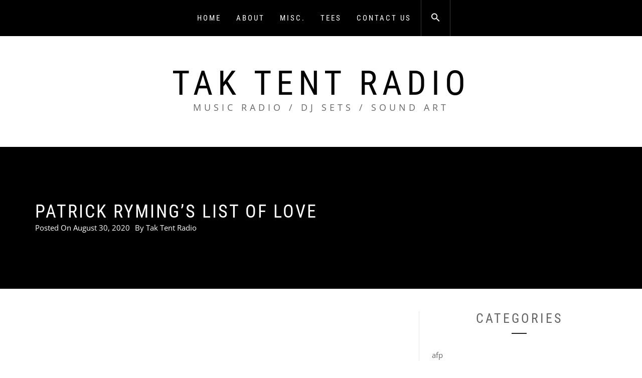

--- FILE ---
content_type: text/html; charset=UTF-8
request_url: https://taktentradio.com/?p=470
body_size: 16730
content:
<!DOCTYPE html>
<html lang="en-US">
<head>
    <meta charset="UTF-8">
    <meta name="viewport" content="width=device-width, initial-scale=1.0">
    <link rel="profile" href="http://gmpg.org/xfn/11">
    <link rel="pingback" href="https://taktentradio.com/xmlrpc.php">

    <title>Patrick Ryming’s List of Love &#8211; Tak Tent Radio</title>
        <style type="text/css">
                        body .inner-header-overlay,
            body .single-slide:after{
                filter: alpha(opacity=42);
                opacity: .42;
            }

            body .single-slide:after{
               content: "";
            }

                    </style>

    <meta name='robots' content='max-image-preview:large' />
	<style>img:is([sizes="auto" i], [sizes^="auto," i]) { contain-intrinsic-size: 3000px 1500px }</style>
	<link rel="alternate" type="application/rss+xml" title="Tak Tent Radio &raquo; Feed" href="https://taktentradio.com/?feed=rss2" />
<link rel="alternate" type="application/rss+xml" title="Tak Tent Radio &raquo; Comments Feed" href="https://taktentradio.com/?feed=comments-rss2" />
<link rel="alternate" type="application/rss+xml" title="Tak Tent Radio &raquo; Patrick Ryming’s List of Love Comments Feed" href="https://taktentradio.com/?feed=rss2&#038;p=470" />
<script type="text/javascript">
/* <![CDATA[ */
window._wpemojiSettings = {"baseUrl":"https:\/\/s.w.org\/images\/core\/emoji\/16.0.1\/72x72\/","ext":".png","svgUrl":"https:\/\/s.w.org\/images\/core\/emoji\/16.0.1\/svg\/","svgExt":".svg","source":{"concatemoji":"https:\/\/taktentradio.com\/wp-includes\/js\/wp-emoji-release.min.js?ver=6.8.3"}};
/*! This file is auto-generated */
!function(s,n){var o,i,e;function c(e){try{var t={supportTests:e,timestamp:(new Date).valueOf()};sessionStorage.setItem(o,JSON.stringify(t))}catch(e){}}function p(e,t,n){e.clearRect(0,0,e.canvas.width,e.canvas.height),e.fillText(t,0,0);var t=new Uint32Array(e.getImageData(0,0,e.canvas.width,e.canvas.height).data),a=(e.clearRect(0,0,e.canvas.width,e.canvas.height),e.fillText(n,0,0),new Uint32Array(e.getImageData(0,0,e.canvas.width,e.canvas.height).data));return t.every(function(e,t){return e===a[t]})}function u(e,t){e.clearRect(0,0,e.canvas.width,e.canvas.height),e.fillText(t,0,0);for(var n=e.getImageData(16,16,1,1),a=0;a<n.data.length;a++)if(0!==n.data[a])return!1;return!0}function f(e,t,n,a){switch(t){case"flag":return n(e,"\ud83c\udff3\ufe0f\u200d\u26a7\ufe0f","\ud83c\udff3\ufe0f\u200b\u26a7\ufe0f")?!1:!n(e,"\ud83c\udde8\ud83c\uddf6","\ud83c\udde8\u200b\ud83c\uddf6")&&!n(e,"\ud83c\udff4\udb40\udc67\udb40\udc62\udb40\udc65\udb40\udc6e\udb40\udc67\udb40\udc7f","\ud83c\udff4\u200b\udb40\udc67\u200b\udb40\udc62\u200b\udb40\udc65\u200b\udb40\udc6e\u200b\udb40\udc67\u200b\udb40\udc7f");case"emoji":return!a(e,"\ud83e\udedf")}return!1}function g(e,t,n,a){var r="undefined"!=typeof WorkerGlobalScope&&self instanceof WorkerGlobalScope?new OffscreenCanvas(300,150):s.createElement("canvas"),o=r.getContext("2d",{willReadFrequently:!0}),i=(o.textBaseline="top",o.font="600 32px Arial",{});return e.forEach(function(e){i[e]=t(o,e,n,a)}),i}function t(e){var t=s.createElement("script");t.src=e,t.defer=!0,s.head.appendChild(t)}"undefined"!=typeof Promise&&(o="wpEmojiSettingsSupports",i=["flag","emoji"],n.supports={everything:!0,everythingExceptFlag:!0},e=new Promise(function(e){s.addEventListener("DOMContentLoaded",e,{once:!0})}),new Promise(function(t){var n=function(){try{var e=JSON.parse(sessionStorage.getItem(o));if("object"==typeof e&&"number"==typeof e.timestamp&&(new Date).valueOf()<e.timestamp+604800&&"object"==typeof e.supportTests)return e.supportTests}catch(e){}return null}();if(!n){if("undefined"!=typeof Worker&&"undefined"!=typeof OffscreenCanvas&&"undefined"!=typeof URL&&URL.createObjectURL&&"undefined"!=typeof Blob)try{var e="postMessage("+g.toString()+"("+[JSON.stringify(i),f.toString(),p.toString(),u.toString()].join(",")+"));",a=new Blob([e],{type:"text/javascript"}),r=new Worker(URL.createObjectURL(a),{name:"wpTestEmojiSupports"});return void(r.onmessage=function(e){c(n=e.data),r.terminate(),t(n)})}catch(e){}c(n=g(i,f,p,u))}t(n)}).then(function(e){for(var t in e)n.supports[t]=e[t],n.supports.everything=n.supports.everything&&n.supports[t],"flag"!==t&&(n.supports.everythingExceptFlag=n.supports.everythingExceptFlag&&n.supports[t]);n.supports.everythingExceptFlag=n.supports.everythingExceptFlag&&!n.supports.flag,n.DOMReady=!1,n.readyCallback=function(){n.DOMReady=!0}}).then(function(){return e}).then(function(){var e;n.supports.everything||(n.readyCallback(),(e=n.source||{}).concatemoji?t(e.concatemoji):e.wpemoji&&e.twemoji&&(t(e.twemoji),t(e.wpemoji)))}))}((window,document),window._wpemojiSettings);
/* ]]> */
</script>
<style id='wp-emoji-styles-inline-css' type='text/css'>

	img.wp-smiley, img.emoji {
		display: inline !important;
		border: none !important;
		box-shadow: none !important;
		height: 1em !important;
		width: 1em !important;
		margin: 0 0.07em !important;
		vertical-align: -0.1em !important;
		background: none !important;
		padding: 0 !important;
	}
</style>
<link rel='stylesheet' id='wp-block-library-css' href='https://taktentradio.com/wp-includes/css/dist/block-library/style.min.css?ver=6.8.3' type='text/css' media='all' />
<style id='wp-block-library-theme-inline-css' type='text/css'>
.wp-block-audio :where(figcaption){color:#555;font-size:13px;text-align:center}.is-dark-theme .wp-block-audio :where(figcaption){color:#ffffffa6}.wp-block-audio{margin:0 0 1em}.wp-block-code{border:1px solid #ccc;border-radius:4px;font-family:Menlo,Consolas,monaco,monospace;padding:.8em 1em}.wp-block-embed :where(figcaption){color:#555;font-size:13px;text-align:center}.is-dark-theme .wp-block-embed :where(figcaption){color:#ffffffa6}.wp-block-embed{margin:0 0 1em}.blocks-gallery-caption{color:#555;font-size:13px;text-align:center}.is-dark-theme .blocks-gallery-caption{color:#ffffffa6}:root :where(.wp-block-image figcaption){color:#555;font-size:13px;text-align:center}.is-dark-theme :root :where(.wp-block-image figcaption){color:#ffffffa6}.wp-block-image{margin:0 0 1em}.wp-block-pullquote{border-bottom:4px solid;border-top:4px solid;color:currentColor;margin-bottom:1.75em}.wp-block-pullquote cite,.wp-block-pullquote footer,.wp-block-pullquote__citation{color:currentColor;font-size:.8125em;font-style:normal;text-transform:uppercase}.wp-block-quote{border-left:.25em solid;margin:0 0 1.75em;padding-left:1em}.wp-block-quote cite,.wp-block-quote footer{color:currentColor;font-size:.8125em;font-style:normal;position:relative}.wp-block-quote:where(.has-text-align-right){border-left:none;border-right:.25em solid;padding-left:0;padding-right:1em}.wp-block-quote:where(.has-text-align-center){border:none;padding-left:0}.wp-block-quote.is-large,.wp-block-quote.is-style-large,.wp-block-quote:where(.is-style-plain){border:none}.wp-block-search .wp-block-search__label{font-weight:700}.wp-block-search__button{border:1px solid #ccc;padding:.375em .625em}:where(.wp-block-group.has-background){padding:1.25em 2.375em}.wp-block-separator.has-css-opacity{opacity:.4}.wp-block-separator{border:none;border-bottom:2px solid;margin-left:auto;margin-right:auto}.wp-block-separator.has-alpha-channel-opacity{opacity:1}.wp-block-separator:not(.is-style-wide):not(.is-style-dots){width:100px}.wp-block-separator.has-background:not(.is-style-dots){border-bottom:none;height:1px}.wp-block-separator.has-background:not(.is-style-wide):not(.is-style-dots){height:2px}.wp-block-table{margin:0 0 1em}.wp-block-table td,.wp-block-table th{word-break:normal}.wp-block-table :where(figcaption){color:#555;font-size:13px;text-align:center}.is-dark-theme .wp-block-table :where(figcaption){color:#ffffffa6}.wp-block-video :where(figcaption){color:#555;font-size:13px;text-align:center}.is-dark-theme .wp-block-video :where(figcaption){color:#ffffffa6}.wp-block-video{margin:0 0 1em}:root :where(.wp-block-template-part.has-background){margin-bottom:0;margin-top:0;padding:1.25em 2.375em}
</style>
<style id='classic-theme-styles-inline-css' type='text/css'>
/*! This file is auto-generated */
.wp-block-button__link{color:#fff;background-color:#32373c;border-radius:9999px;box-shadow:none;text-decoration:none;padding:calc(.667em + 2px) calc(1.333em + 2px);font-size:1.125em}.wp-block-file__button{background:#32373c;color:#fff;text-decoration:none}
</style>
<style id='global-styles-inline-css' type='text/css'>
:root{--wp--preset--aspect-ratio--square: 1;--wp--preset--aspect-ratio--4-3: 4/3;--wp--preset--aspect-ratio--3-4: 3/4;--wp--preset--aspect-ratio--3-2: 3/2;--wp--preset--aspect-ratio--2-3: 2/3;--wp--preset--aspect-ratio--16-9: 16/9;--wp--preset--aspect-ratio--9-16: 9/16;--wp--preset--color--black: #000000;--wp--preset--color--cyan-bluish-gray: #abb8c3;--wp--preset--color--white: #ffffff;--wp--preset--color--pale-pink: #f78da7;--wp--preset--color--vivid-red: #cf2e2e;--wp--preset--color--luminous-vivid-orange: #ff6900;--wp--preset--color--luminous-vivid-amber: #fcb900;--wp--preset--color--light-green-cyan: #7bdcb5;--wp--preset--color--vivid-green-cyan: #00d084;--wp--preset--color--pale-cyan-blue: #8ed1fc;--wp--preset--color--vivid-cyan-blue: #0693e3;--wp--preset--color--vivid-purple: #9b51e0;--wp--preset--gradient--vivid-cyan-blue-to-vivid-purple: linear-gradient(135deg,rgba(6,147,227,1) 0%,rgb(155,81,224) 100%);--wp--preset--gradient--light-green-cyan-to-vivid-green-cyan: linear-gradient(135deg,rgb(122,220,180) 0%,rgb(0,208,130) 100%);--wp--preset--gradient--luminous-vivid-amber-to-luminous-vivid-orange: linear-gradient(135deg,rgba(252,185,0,1) 0%,rgba(255,105,0,1) 100%);--wp--preset--gradient--luminous-vivid-orange-to-vivid-red: linear-gradient(135deg,rgba(255,105,0,1) 0%,rgb(207,46,46) 100%);--wp--preset--gradient--very-light-gray-to-cyan-bluish-gray: linear-gradient(135deg,rgb(238,238,238) 0%,rgb(169,184,195) 100%);--wp--preset--gradient--cool-to-warm-spectrum: linear-gradient(135deg,rgb(74,234,220) 0%,rgb(151,120,209) 20%,rgb(207,42,186) 40%,rgb(238,44,130) 60%,rgb(251,105,98) 80%,rgb(254,248,76) 100%);--wp--preset--gradient--blush-light-purple: linear-gradient(135deg,rgb(255,206,236) 0%,rgb(152,150,240) 100%);--wp--preset--gradient--blush-bordeaux: linear-gradient(135deg,rgb(254,205,165) 0%,rgb(254,45,45) 50%,rgb(107,0,62) 100%);--wp--preset--gradient--luminous-dusk: linear-gradient(135deg,rgb(255,203,112) 0%,rgb(199,81,192) 50%,rgb(65,88,208) 100%);--wp--preset--gradient--pale-ocean: linear-gradient(135deg,rgb(255,245,203) 0%,rgb(182,227,212) 50%,rgb(51,167,181) 100%);--wp--preset--gradient--electric-grass: linear-gradient(135deg,rgb(202,248,128) 0%,rgb(113,206,126) 100%);--wp--preset--gradient--midnight: linear-gradient(135deg,rgb(2,3,129) 0%,rgb(40,116,252) 100%);--wp--preset--font-size--small: 13px;--wp--preset--font-size--medium: 20px;--wp--preset--font-size--large: 36px;--wp--preset--font-size--x-large: 42px;--wp--preset--spacing--20: 0.44rem;--wp--preset--spacing--30: 0.67rem;--wp--preset--spacing--40: 1rem;--wp--preset--spacing--50: 1.5rem;--wp--preset--spacing--60: 2.25rem;--wp--preset--spacing--70: 3.38rem;--wp--preset--spacing--80: 5.06rem;--wp--preset--shadow--natural: 6px 6px 9px rgba(0, 0, 0, 0.2);--wp--preset--shadow--deep: 12px 12px 50px rgba(0, 0, 0, 0.4);--wp--preset--shadow--sharp: 6px 6px 0px rgba(0, 0, 0, 0.2);--wp--preset--shadow--outlined: 6px 6px 0px -3px rgba(255, 255, 255, 1), 6px 6px rgba(0, 0, 0, 1);--wp--preset--shadow--crisp: 6px 6px 0px rgba(0, 0, 0, 1);}:where(.is-layout-flex){gap: 0.5em;}:where(.is-layout-grid){gap: 0.5em;}body .is-layout-flex{display: flex;}.is-layout-flex{flex-wrap: wrap;align-items: center;}.is-layout-flex > :is(*, div){margin: 0;}body .is-layout-grid{display: grid;}.is-layout-grid > :is(*, div){margin: 0;}:where(.wp-block-columns.is-layout-flex){gap: 2em;}:where(.wp-block-columns.is-layout-grid){gap: 2em;}:where(.wp-block-post-template.is-layout-flex){gap: 1.25em;}:where(.wp-block-post-template.is-layout-grid){gap: 1.25em;}.has-black-color{color: var(--wp--preset--color--black) !important;}.has-cyan-bluish-gray-color{color: var(--wp--preset--color--cyan-bluish-gray) !important;}.has-white-color{color: var(--wp--preset--color--white) !important;}.has-pale-pink-color{color: var(--wp--preset--color--pale-pink) !important;}.has-vivid-red-color{color: var(--wp--preset--color--vivid-red) !important;}.has-luminous-vivid-orange-color{color: var(--wp--preset--color--luminous-vivid-orange) !important;}.has-luminous-vivid-amber-color{color: var(--wp--preset--color--luminous-vivid-amber) !important;}.has-light-green-cyan-color{color: var(--wp--preset--color--light-green-cyan) !important;}.has-vivid-green-cyan-color{color: var(--wp--preset--color--vivid-green-cyan) !important;}.has-pale-cyan-blue-color{color: var(--wp--preset--color--pale-cyan-blue) !important;}.has-vivid-cyan-blue-color{color: var(--wp--preset--color--vivid-cyan-blue) !important;}.has-vivid-purple-color{color: var(--wp--preset--color--vivid-purple) !important;}.has-black-background-color{background-color: var(--wp--preset--color--black) !important;}.has-cyan-bluish-gray-background-color{background-color: var(--wp--preset--color--cyan-bluish-gray) !important;}.has-white-background-color{background-color: var(--wp--preset--color--white) !important;}.has-pale-pink-background-color{background-color: var(--wp--preset--color--pale-pink) !important;}.has-vivid-red-background-color{background-color: var(--wp--preset--color--vivid-red) !important;}.has-luminous-vivid-orange-background-color{background-color: var(--wp--preset--color--luminous-vivid-orange) !important;}.has-luminous-vivid-amber-background-color{background-color: var(--wp--preset--color--luminous-vivid-amber) !important;}.has-light-green-cyan-background-color{background-color: var(--wp--preset--color--light-green-cyan) !important;}.has-vivid-green-cyan-background-color{background-color: var(--wp--preset--color--vivid-green-cyan) !important;}.has-pale-cyan-blue-background-color{background-color: var(--wp--preset--color--pale-cyan-blue) !important;}.has-vivid-cyan-blue-background-color{background-color: var(--wp--preset--color--vivid-cyan-blue) !important;}.has-vivid-purple-background-color{background-color: var(--wp--preset--color--vivid-purple) !important;}.has-black-border-color{border-color: var(--wp--preset--color--black) !important;}.has-cyan-bluish-gray-border-color{border-color: var(--wp--preset--color--cyan-bluish-gray) !important;}.has-white-border-color{border-color: var(--wp--preset--color--white) !important;}.has-pale-pink-border-color{border-color: var(--wp--preset--color--pale-pink) !important;}.has-vivid-red-border-color{border-color: var(--wp--preset--color--vivid-red) !important;}.has-luminous-vivid-orange-border-color{border-color: var(--wp--preset--color--luminous-vivid-orange) !important;}.has-luminous-vivid-amber-border-color{border-color: var(--wp--preset--color--luminous-vivid-amber) !important;}.has-light-green-cyan-border-color{border-color: var(--wp--preset--color--light-green-cyan) !important;}.has-vivid-green-cyan-border-color{border-color: var(--wp--preset--color--vivid-green-cyan) !important;}.has-pale-cyan-blue-border-color{border-color: var(--wp--preset--color--pale-cyan-blue) !important;}.has-vivid-cyan-blue-border-color{border-color: var(--wp--preset--color--vivid-cyan-blue) !important;}.has-vivid-purple-border-color{border-color: var(--wp--preset--color--vivid-purple) !important;}.has-vivid-cyan-blue-to-vivid-purple-gradient-background{background: var(--wp--preset--gradient--vivid-cyan-blue-to-vivid-purple) !important;}.has-light-green-cyan-to-vivid-green-cyan-gradient-background{background: var(--wp--preset--gradient--light-green-cyan-to-vivid-green-cyan) !important;}.has-luminous-vivid-amber-to-luminous-vivid-orange-gradient-background{background: var(--wp--preset--gradient--luminous-vivid-amber-to-luminous-vivid-orange) !important;}.has-luminous-vivid-orange-to-vivid-red-gradient-background{background: var(--wp--preset--gradient--luminous-vivid-orange-to-vivid-red) !important;}.has-very-light-gray-to-cyan-bluish-gray-gradient-background{background: var(--wp--preset--gradient--very-light-gray-to-cyan-bluish-gray) !important;}.has-cool-to-warm-spectrum-gradient-background{background: var(--wp--preset--gradient--cool-to-warm-spectrum) !important;}.has-blush-light-purple-gradient-background{background: var(--wp--preset--gradient--blush-light-purple) !important;}.has-blush-bordeaux-gradient-background{background: var(--wp--preset--gradient--blush-bordeaux) !important;}.has-luminous-dusk-gradient-background{background: var(--wp--preset--gradient--luminous-dusk) !important;}.has-pale-ocean-gradient-background{background: var(--wp--preset--gradient--pale-ocean) !important;}.has-electric-grass-gradient-background{background: var(--wp--preset--gradient--electric-grass) !important;}.has-midnight-gradient-background{background: var(--wp--preset--gradient--midnight) !important;}.has-small-font-size{font-size: var(--wp--preset--font-size--small) !important;}.has-medium-font-size{font-size: var(--wp--preset--font-size--medium) !important;}.has-large-font-size{font-size: var(--wp--preset--font-size--large) !important;}.has-x-large-font-size{font-size: var(--wp--preset--font-size--x-large) !important;}
:where(.wp-block-post-template.is-layout-flex){gap: 1.25em;}:where(.wp-block-post-template.is-layout-grid){gap: 1.25em;}
:where(.wp-block-columns.is-layout-flex){gap: 2em;}:where(.wp-block-columns.is-layout-grid){gap: 2em;}
:root :where(.wp-block-pullquote){font-size: 1.5em;line-height: 1.6;}
</style>
<link rel='stylesheet' id='social_share_with_floating_bar-frontend-css' href='https://taktentradio.com/wp-content/plugins/social-share-with-floating-bar/assets/css/frontend.min.css?ver=1.0.0' type='text/css' media='all' />
<link rel='stylesheet' id='infinity-blog-google-fonts-css' href='https://taktentradio.com/wp-content/fonts/a729addf14d7522d179d12a4939358ae.css?ver=1.3.4' type='text/css' media='all' />
<link rel='stylesheet' id='owlcarousel-css' href='https://taktentradio.com/wp-content/themes/infinity-blog/assets/libraries/owlcarousel/css/owl.carousel.css?ver=6.8.3' type='text/css' media='all' />
<link rel='stylesheet' id='ionicons-css' href='https://taktentradio.com/wp-content/themes/infinity-blog/assets/libraries/ionicons/css/ionicons.min.css?ver=6.8.3' type='text/css' media='all' />
<link rel='stylesheet' id='bootstrap-css' href='https://taktentradio.com/wp-content/themes/infinity-blog/assets/libraries/bootstrap/css/bootstrap.min.css?ver=6.8.3' type='text/css' media='all' />
<link rel='stylesheet' id='magnific-popup-css' href='https://taktentradio.com/wp-content/themes/infinity-blog/assets/libraries/magnific-popup/magnific-popup.css?ver=6.8.3' type='text/css' media='all' />
<link rel='stylesheet' id='infinity-blog-style-css' href='https://taktentradio.com/wp-content/themes/infinity-blog/style.css?ver=6.8.3' type='text/css' media='all' />
<link rel='stylesheet' id='jquery-lazyloadxt-spinner-css-css' href='//taktentradio.com/wp-content/plugins/a3-lazy-load/assets/css/jquery.lazyloadxt.spinner.css?ver=6.8.3' type='text/css' media='all' />
<link rel='stylesheet' id='um_modal-css' href='https://taktentradio.com/wp-content/plugins/ultimate-member/assets/css/um-modal.min.css?ver=2.11.0' type='text/css' media='all' />
<link rel='stylesheet' id='um_ui-css' href='https://taktentradio.com/wp-content/plugins/ultimate-member/assets/libs/jquery-ui/jquery-ui.min.css?ver=1.13.2' type='text/css' media='all' />
<link rel='stylesheet' id='um_tipsy-css' href='https://taktentradio.com/wp-content/plugins/ultimate-member/assets/libs/tipsy/tipsy.min.css?ver=1.0.0a' type='text/css' media='all' />
<link rel='stylesheet' id='um_raty-css' href='https://taktentradio.com/wp-content/plugins/ultimate-member/assets/libs/raty/um-raty.min.css?ver=2.6.0' type='text/css' media='all' />
<link rel='stylesheet' id='select2-css' href='https://taktentradio.com/wp-content/plugins/ultimate-member/assets/libs/select2/select2.min.css?ver=4.0.13' type='text/css' media='all' />
<link rel='stylesheet' id='um_fileupload-css' href='https://taktentradio.com/wp-content/plugins/ultimate-member/assets/css/um-fileupload.min.css?ver=2.11.0' type='text/css' media='all' />
<link rel='stylesheet' id='um_confirm-css' href='https://taktentradio.com/wp-content/plugins/ultimate-member/assets/libs/um-confirm/um-confirm.min.css?ver=1.0' type='text/css' media='all' />
<link rel='stylesheet' id='um_datetime-css' href='https://taktentradio.com/wp-content/plugins/ultimate-member/assets/libs/pickadate/default.min.css?ver=3.6.2' type='text/css' media='all' />
<link rel='stylesheet' id='um_datetime_date-css' href='https://taktentradio.com/wp-content/plugins/ultimate-member/assets/libs/pickadate/default.date.min.css?ver=3.6.2' type='text/css' media='all' />
<link rel='stylesheet' id='um_datetime_time-css' href='https://taktentradio.com/wp-content/plugins/ultimate-member/assets/libs/pickadate/default.time.min.css?ver=3.6.2' type='text/css' media='all' />
<link rel='stylesheet' id='um_fonticons_ii-css' href='https://taktentradio.com/wp-content/plugins/ultimate-member/assets/libs/legacy/fonticons/fonticons-ii.min.css?ver=2.11.0' type='text/css' media='all' />
<link rel='stylesheet' id='um_fonticons_fa-css' href='https://taktentradio.com/wp-content/plugins/ultimate-member/assets/libs/legacy/fonticons/fonticons-fa.min.css?ver=2.11.0' type='text/css' media='all' />
<link rel='stylesheet' id='um_fontawesome-css' href='https://taktentradio.com/wp-content/plugins/ultimate-member/assets/css/um-fontawesome.min.css?ver=6.5.2' type='text/css' media='all' />
<link rel='stylesheet' id='um_common-css' href='https://taktentradio.com/wp-content/plugins/ultimate-member/assets/css/common.min.css?ver=2.11.0' type='text/css' media='all' />
<link rel='stylesheet' id='um_responsive-css' href='https://taktentradio.com/wp-content/plugins/ultimate-member/assets/css/um-responsive.min.css?ver=2.11.0' type='text/css' media='all' />
<link rel='stylesheet' id='um_styles-css' href='https://taktentradio.com/wp-content/plugins/ultimate-member/assets/css/um-styles.min.css?ver=2.11.0' type='text/css' media='all' />
<link rel='stylesheet' id='um_crop-css' href='https://taktentradio.com/wp-content/plugins/ultimate-member/assets/libs/cropper/cropper.min.css?ver=1.6.1' type='text/css' media='all' />
<link rel='stylesheet' id='um_profile-css' href='https://taktentradio.com/wp-content/plugins/ultimate-member/assets/css/um-profile.min.css?ver=2.11.0' type='text/css' media='all' />
<link rel='stylesheet' id='um_account-css' href='https://taktentradio.com/wp-content/plugins/ultimate-member/assets/css/um-account.min.css?ver=2.11.0' type='text/css' media='all' />
<link rel='stylesheet' id='um_misc-css' href='https://taktentradio.com/wp-content/plugins/ultimate-member/assets/css/um-misc.min.css?ver=2.11.0' type='text/css' media='all' />
<link rel='stylesheet' id='um_default_css-css' href='https://taktentradio.com/wp-content/plugins/ultimate-member/assets/css/um-old-default.min.css?ver=2.11.0' type='text/css' media='all' />
<script type="text/javascript" src="https://taktentradio.com/wp-includes/js/jquery/jquery.min.js?ver=3.7.1" id="jquery-core-js"></script>
<script type="text/javascript" src="https://taktentradio.com/wp-includes/js/jquery/jquery-migrate.min.js?ver=3.4.1" id="jquery-migrate-js"></script>
<script type="text/javascript" src="https://taktentradio.com/wp-content/plugins/ultimate-member/assets/js/um-gdpr.min.js?ver=2.11.0" id="um-gdpr-js"></script>
<link rel="https://api.w.org/" href="https://taktentradio.com/index.php?rest_route=/" /><link rel="alternate" title="JSON" type="application/json" href="https://taktentradio.com/index.php?rest_route=/wp/v2/posts/470" /><link rel="EditURI" type="application/rsd+xml" title="RSD" href="https://taktentradio.com/xmlrpc.php?rsd" />
<meta name="generator" content="WordPress 6.8.3" />
<link rel="canonical" href="https://taktentradio.com/?p=470" />
<link rel='shortlink' href='https://taktentradio.com/?p=470' />
<link rel="alternate" title="oEmbed (JSON)" type="application/json+oembed" href="https://taktentradio.com/index.php?rest_route=%2Foembed%2F1.0%2Fembed&#038;url=https%3A%2F%2Ftaktentradio.com%2F%3Fp%3D470" />
<link rel="alternate" title="oEmbed (XML)" type="text/xml+oembed" href="https://taktentradio.com/index.php?rest_route=%2Foembed%2F1.0%2Fembed&#038;url=https%3A%2F%2Ftaktentradio.com%2F%3Fp%3D470&#038;format=xml" />

        <script type="text/javascript">
            var jQueryMigrateHelperHasSentDowngrade = false;

			window.onerror = function( msg, url, line, col, error ) {
				// Break out early, do not processing if a downgrade reqeust was already sent.
				if ( jQueryMigrateHelperHasSentDowngrade ) {
					return true;
                }

				var xhr = new XMLHttpRequest();
				var nonce = 'c1b29270ba';
				var jQueryFunctions = [
					'andSelf',
					'browser',
					'live',
					'boxModel',
					'support.boxModel',
					'size',
					'swap',
					'clean',
					'sub',
                ];
				var match_pattern = /\)\.(.+?) is not a function/;
                var erroredFunction = msg.match( match_pattern );

                // If there was no matching functions, do not try to downgrade.
                if ( null === erroredFunction || typeof erroredFunction !== 'object' || typeof erroredFunction[1] === "undefined" || -1 === jQueryFunctions.indexOf( erroredFunction[1] ) ) {
                    return true;
                }

                // Set that we've now attempted a downgrade request.
                jQueryMigrateHelperHasSentDowngrade = true;

				xhr.open( 'POST', 'https://taktentradio.com/wp-admin/admin-ajax.php' );
				xhr.setRequestHeader( 'Content-Type', 'application/x-www-form-urlencoded' );
				xhr.onload = function () {
					var response,
                        reload = false;

					if ( 200 === xhr.status ) {
                        try {
                        	response = JSON.parse( xhr.response );

                        	reload = response.data.reload;
                        } catch ( e ) {
                        	reload = false;
                        }
                    }

					// Automatically reload the page if a deprecation caused an automatic downgrade, ensure visitors get the best possible experience.
					if ( reload ) {
						location.reload();
                    }
				};

				xhr.send( encodeURI( 'action=jquery-migrate-downgrade-version&_wpnonce=' + nonce ) );

				// Suppress error alerts in older browsers
				return true;
			}
        </script>

		<link rel="icon" href="https://taktentradio.com/wp-content/uploads/2020/06/cropped-Screenshot-2020-06-15-at-16.33.14-32x32.jpg" sizes="32x32" />
<link rel="icon" href="https://taktentradio.com/wp-content/uploads/2020/06/cropped-Screenshot-2020-06-15-at-16.33.14-192x192.jpg" sizes="192x192" />
<link rel="apple-touch-icon" href="https://taktentradio.com/wp-content/uploads/2020/06/cropped-Screenshot-2020-06-15-at-16.33.14-180x180.jpg" />
<meta name="msapplication-TileImage" content="https://taktentradio.com/wp-content/uploads/2020/06/cropped-Screenshot-2020-06-15-at-16.33.14-270x270.jpg" />

</head>

<body class="wp-singular post-template-default single single-post postid-470 single-format-standard wp-embed-responsive wp-theme-infinity-blog right-sidebar home-content-not-enabled">
<!-- full-screen-layout/boxed-layout -->
<div id="page" class="site site-bg full-screen-layout">
    <a class="skip-link screen-reader-text" href="#main">Skip to content</a>

    <header id="masthead" class="site-header" role="banner">
        <div id="nav-affix" class="top-header header--fixed primary-bgcolor">
            <div class="container">
                <nav class="main-navigation" role="navigation">

                    <a href="javascript:void(0)" class="skip-link-menu-start-1"></a>
                    <a href="javascript:void(0)" class="skip-link-menu-start-2"></a>
                    
                    <a href="javascript:void(0)" class="toggle-menu" aria-controls="primary-menu" aria-expanded="false">
                         <span class="screen-reader-text">
                            Primary Menu                        </span>
                        <i class="ham"></i>
                    </a>

                    <div class="menu"><ul id="primary-menu" class="menu"><li id="menu-item-72" class="menu-item menu-item-type-custom menu-item-object-custom menu-item-home menu-item-72"><a href="https://taktentradio.com">Home</a></li>
<li id="menu-item-74" class="menu-item menu-item-type-post_type menu-item-object-page menu-item-74"><a href="https://taktentradio.com/?page_id=2">About</a></li>
<li id="menu-item-2652" class="menu-item menu-item-type-post_type menu-item-object-page menu-item-2652"><a href="https://taktentradio.com/?page_id=2454">MISC.</a></li>
<li id="menu-item-1448" class="menu-item menu-item-type-post_type menu-item-object-page menu-item-1448"><a href="https://taktentradio.com/?page_id=1438">TEES</a></li>
<li id="menu-item-73" class="menu-item menu-item-type-post_type menu-item-object-page menu-item-73"><a href="https://taktentradio.com/?page_id=46">Contact us</a></li>
</ul></div>                    <a href="javascript:void(0)" class="skip-link-menu-end"></a>

                    <a href="javascript:void(0)" class="icon-search">
                        <i class="ion-android-search"></i>
                    </a>

                    <div class="social-icons">
                                            </div>
                </nav><!-- #site-navigation -->
            </div>
        </div>

        <div class="container">
            <div class="row">
                <div class="col-sm-12">
                    <div class="site-branding">
                        <div class="twp-site-branding">
                            <div class="branding-center">
                                                                    <div class="site-title primary-font">
                                        <a href="https://taktentradio.com/" rel="home">
                                            Tak Tent Radio                                        </a>
                                    </div>
                                                                    <p class="site-description">
                                        Music Radio / DJ Sets / Sound Art                                    </p>
                                                            </div>
                        </div>
                    </div>
                    <!-- .site-branding -->
                </div>
            </div>
        </div>

    </header>
    <!-- #masthead -->
    <div class="popup-search">
        <div class="table-align">
            <a href="javascript:void(0)" class="skip-link-search-start"></a>
            <a href="javascript:void(0)" class="close-popup"></a>
            <div class="table-align-cell v-align-middle">
                <form role="search" method="get" class="search-form" action="https://taktentradio.com/">
				<label>
					<span class="screen-reader-text">Search for:</span>
					<input type="search" class="search-field" placeholder="Search &hellip;" value="" name="s" />
				</label>
				<input type="submit" class="search-submit" value="Search" />
			</form>            </div>
        </div>
    </div>
    <!--    Searchbar Ends-->
    <!-- Innerpage Header Begins Here -->
    
        <div class="wrapper page-inner-title inner-banner primary-bgcolor data-bg"
             data-background="">
            <header class="entry-header">
                <div class="container">
                    <div class="row">
                        <div class="col-md-10">
                                                            <h1 class="entry-title">Patrick Ryming’s List of Love</h1>                                <div class="inner-meta-info">
                                    <span class="posted-on secondary-font">Posted On <a href="https://taktentradio.com/?m=20200830" rel="bookmark"><time class="entry-date published" datetime="2020-08-30T07:00:00+01:00">August 30, 2020</time><time class="updated" datetime="2020-09-17T21:42:43+01:00">September 17, 2020</time></a></span><span class="author secondary-font"> By <a class="url" href="https://taktentradio.com/?author=1">Tak Tent Radio</a></span>                                </div>
                                                                                </div>
                    </div>
                </div>
            </header><!-- .entry-header -->
            <div class="inner-header-overlay"></div>
        </div>

            <!-- Innerpage Header Ends Here -->
    <div id="content" class="site-content">
    <div id="primary" class="content-area">
        <main id="main" class="site-main" role="main">

            
                                <div class="entry-content">
    <div class="twp-article-wrapper clearfix">
        <div class='image-full'><img width="1200" height="1200" src="//taktentradio.com/wp-content/plugins/a3-lazy-load/assets/images/lazy_placeholder.gif" data-lazy-type="image" data-src="https://taktentradio.com/wp-content/uploads/2020/08/PatrickRyming_TakTent.jpg" class="lazy lazy-hidden attachment-full size-full wp-post-image" alt="" decoding="async" fetchpriority="high" srcset="" data-srcset="https://taktentradio.com/wp-content/uploads/2020/08/PatrickRyming_TakTent.jpg 1200w, https://taktentradio.com/wp-content/uploads/2020/08/PatrickRyming_TakTent-300x300.jpg 300w, https://taktentradio.com/wp-content/uploads/2020/08/PatrickRyming_TakTent-1024x1024.jpg 1024w, https://taktentradio.com/wp-content/uploads/2020/08/PatrickRyming_TakTent-150x150.jpg 150w, https://taktentradio.com/wp-content/uploads/2020/08/PatrickRyming_TakTent-768x768.jpg 768w" sizes="(max-width: 1200px) 100vw, 1200px" /><noscript><img width="1200" height="1200" src="https://taktentradio.com/wp-content/uploads/2020/08/PatrickRyming_TakTent.jpg" class="attachment-full size-full wp-post-image" alt="" decoding="async" fetchpriority="high" srcset="https://taktentradio.com/wp-content/uploads/2020/08/PatrickRyming_TakTent.jpg 1200w, https://taktentradio.com/wp-content/uploads/2020/08/PatrickRyming_TakTent-300x300.jpg 300w, https://taktentradio.com/wp-content/uploads/2020/08/PatrickRyming_TakTent-1024x1024.jpg 1024w, https://taktentradio.com/wp-content/uploads/2020/08/PatrickRyming_TakTent-150x150.jpg 150w, https://taktentradio.com/wp-content/uploads/2020/08/PatrickRyming_TakTent-768x768.jpg 768w" sizes="(max-width: 1200px) 100vw, 1200px" /></noscript></div>
<p>Jutland&#8217;s finest, Patrick Ryming, treats us to an hour of songs in the key of love.</p>


<p><iframe class="lazy lazy-hidden" width="100%" height="120" data-lazy-type="iframe" data-src="https://www.mixcloud.com/widget/iframe/?hide_cover=1&amp;feed=%2FTak_Tent_Radio%2Fpatrick-rymings-list-of-love%2F" frameborder="0"></iframe><noscript><iframe width="100%" height="120" src="https://www.mixcloud.com/widget/iframe/?hide_cover=1&amp;feed=%2FTak_Tent_Radio%2Fpatrick-rymings-list-of-love%2F" frameborder="0"></iframe></noscript></p>



<p>Hot Chip ‘Melody of Love’ (2019)</p>



<p>The Beatles ‘And I Love Her’ (1964)</p>



<p>Jefferson Airplane ‘Somebody to Love’ (1967)</p>



<p>The Cardigans ‘Lovefool’ (1996)</p>



<p>Dolly Parton ‘I Will Always Love You’ (1974)</p>



<p>Elvis Costello &amp; Burt Bacharach ‘I’ll Never Fall in Love Again’ (1999)</p>



<p>Pulp ‘F.E.E.L.I.N.G.C.A.L.L.E.D.L.O.V.E.’ (1996)</p>



<p>Etta James ‘A Sunday Kind of Love’ (1961)</p>



<p>Angel Olsen ‘New Love Cassette’ (2019)</p>



<p>Serge Gainsbourg &amp; Jane Birkin ‘Je T’Aime&#8230; Moi Non Plus’ (1969)</p>



<p>Kraftwerk ‘Computer Liebe’ (1981)</p>



<p>Björk ‘Like Someone in Love’ (1993)</p>



<p>Cut Copy ‘Let Me Show You Love’ (2013)</p>



<p>Gloria Jones ‘Tainted Love’ (1965)</p>



<p>The Cure ‘The Lovecats’ (1983)</p>



<p>Joy Division ‘Love Will Tear Us Apart’ (1980)</p>
<ul class="sswfb-buttons ">
<li>			<a class="sswfb-button sswfb-button-facebook"
				href="https://www.facebook.com/dialog/feed?app_id=Tak_Tent_Radio_83&#038;display=popup&#038;caption=Patrick%20Ryming%E2%80%99s%20List%20of%20Love&#038;link=https%3A%2F%2Ftaktentradio.com%2F%3Fp%3D470&#038;description=Jutland%26%23039%3Bs%20finest%2C%20Patrick%20Ryming%2C%20treats%20us%20to%20an%20hour%20of%20songs%20in%20the%20key%20of%20love.Hot%20Chip%20%E2%80%98Melody%20of%20Love%E2%80%99%20%282019%29The%20Beatles%20%E2%80%98And%20I%20Love%20Her%E2%80%99%20%281964%29Jefferson%20Airplane%20%E2%80%98Somebody%20to%20Love%E2%80%99%20%281967%29The%20Cardigans%20%E2%80%98Lovefool%E2%80%99%20%281996%29Dolly%20%E2%80%A6&#038;picture=https%3A%2F%2Ftaktentradio.com%2Fwp-content%2Fuploads%2F2020%2F08%2FPatrickRyming_TakTent-1024x1024.jpg"
				onclick="window.open(this.href, 'facebookwindow','left=20,top=20,width=600,height=700,toolbar=0,resizable=1'); return false;"
				title="Share on Facebook"
				target="_blank">
				<div class="sswfb-button-inner">
					<svg class="sswfb-icon"
						version="1.1"
						xmlns="http://www.w3.org/2000/svg"
						xmlns:xlink="http://www.w3.org/1999/xlink"
						viewBox="0 0 264 448">
						<path d="M239.75 3v66h-39.25q-21.5 0-29 9t-7.5 27v47.25h73.25l-9.75 74h-63.5v189.75h-76.5v-189.75h-63.75v-74h63.75v-54.5q0-46.5 26-72.125t69.25-25.625q36.75 0 57 3z"></path>					</svg>
					<span class="sswfb-share-text">Share on Facebook</span>
				</div>

				
			</a>
			</li>
<li>			<a class="sswfb-button sswfb-button-twitter"
				href="https://twitter.com/intent/tweet?text=Patrick%20Ryming%E2%80%99s%20List%20of%20Love%20https%3A%2F%2Ftaktentradio.com%2F%3Fp%3D470"
				onclick="window.open(this.href, 'twitterwindow','left=20,top=20,width=600,height=300,toolbar=0,resizable=1'); return false;"
				title="Tweet"
				target="_blank">
				<div class="sswfb-button-inner">
					<svg class="sswfb-icon"
						version="1.1"
						xmlns="http://www.w3.org/2000/svg"
						xmlns:xlink="http://www.w3.org/1999/xlink"
						viewBox="0 0 1024 1024">
						<path d="M1024 194.418c-37.676 16.708-78.164 28.002-120.66 33.080 43.372-26 76.686-67.17 92.372-116.23-40.596 24.078-85.556 41.56-133.41 50.98-38.32-40.83-92.922-66.34-153.346-66.34-116.022 0-210.088 94.058-210.088 210.078 0 16.466 1.858 32.5 5.44 47.878-174.6-8.764-329.402-92.4-433.018-219.506-18.084 31.028-28.446 67.116-28.446 105.618 0 72.888 37.088 137.192 93.46 174.866-34.438-1.092-66.832-10.542-95.154-26.278-0.020 0.876-0.020 1.756-0.020 2.642 0 101.788 72.418 186.696 168.522 206-17.626 4.8-36.188 7.372-55.348 7.372-13.538 0-26.698-1.32-39.528-3.772 26.736 83.46 104.32 144.206 196.252 145.896-71.9 56.35-162.486 89.934-260.916 89.934-16.958 0-33.68-0.994-50.116-2.94 92.972 59.61 203.402 94.394 322.042 94.394 386.422 0 597.736-320.124 597.736-597.744 0-9.108-0.206-18.168-0.61-27.18 41.056-29.62 76.672-66.62 104.836-108.748z"></path>					</svg>
					<span class="sswfb-share-text">Tweet it</span>
				</div>

				
			</a>
			</li>
<li>			<a class="sswfb-button sswfb-button-reddit"
				href="https://www.reddit.com/submit?url=https://taktentradio.com/?p=470"
				onclick="window.open(this.href, 'redditwindow','left=20,top=20,width=600,height=300,toolbar=0,resizable=1'); return false;"
				title="Share on Reddit"
				target="_blank">
				<div class="sswfb-button-inner">
					<svg class="sswfb-icon"
						version="1.1"
						xmlns="http://www.w3.org/2000/svg"
						xmlns:xlink="http://www.w3.org/1999/xlink"
						viewBox="0 0 491.858 491.858">
						<path fill="currentColor" d="M440.3 203.5c-15 0-28.2 6.2-37.9 15.9-35.7-24.7-83.8-40.6-137.1-42.3L293 52.3l88.2 19.8c0 21.6 17.6 39.2 39.2 39.2 22 0 39.7-18.1 39.7-39.7s-17.6-39.7-39.7-39.7c-15.4 0-28.7 9.3-35.3 22l-97.4-21.6c-4.9-1.3-9.7 2.2-11 7.1L246.3 177c-52.9 2.2-100.5 18.1-136.3 42.8-9.7-10.1-23.4-16.3-38.4-16.3-55.6 0-73.8 74.6-22.9 100.1-1.8 7.9-2.6 16.3-2.6 24.7 0 83.8 94.4 151.7 210.3 151.7 116.4 0 210.8-67.9 210.8-151.7 0-8.4-.9-17.2-3.1-25.1 49.9-25.6 31.5-99.7-23.8-99.7zM129.4 308.9c0-22 17.6-39.7 39.7-39.7 21.6 0 39.2 17.6 39.2 39.7 0 21.6-17.6 39.2-39.2 39.2-22 .1-39.7-17.6-39.7-39.2zm214.3 93.5c-36.4 36.4-139.1 36.4-175.5 0-4-3.5-4-9.7 0-13.7 3.5-3.5 9.7-3.5 13.2 0 27.8 28.5 120 29 149 0 3.5-3.5 9.7-3.5 13.2 0 4.1 4 4.1 10.2.1 13.7zm-.8-54.2c-21.6 0-39.2-17.6-39.2-39.2 0-22 17.6-39.7 39.2-39.7 22 0 39.7 17.6 39.7 39.7-.1 21.5-17.7 39.2-39.7 39.2z" class=""></path>					</svg>
					<span class="sswfb-share-text">Share on Reddit</span>
				</div>

				
			</a>
			</li>
</ul>
</div>
</div><!-- .entry-content -->
	<div class="single-meta">
			<footer class="entry-footer alternative-bgcolor">
		Category: <a href="https://taktentradio.com/?cat=443" rel="category">Patrick Ryming</a>		</footer><!-- .entry-footer -->
			    		<div class="post-tags alternative-bgcolor">
		<span class="tags-links"> Tagged: <a href="https://taktentradio.com/?tag=angel-olsen" rel="tag">Angel Olsen</a>/<a href="https://taktentradio.com/?tag=bjork" rel="tag">Björk</a>/<a href="https://taktentradio.com/?tag=burt-bacharach" rel="tag">Burt Bacharach</a>/<a href="https://taktentradio.com/?tag=cut-copy" rel="tag">Cut Copy</a>/<a href="https://taktentradio.com/?tag=dolly-parton" rel="tag">Dolly Parton</a>/<a href="https://taktentradio.com/?tag=elvis-costello" rel="tag">Elvis Costello</a>/<a href="https://taktentradio.com/?tag=etta-james" rel="tag">Etta James</a>/<a href="https://taktentradio.com/?tag=gloria-jones" rel="tag">Gloria Jones</a>/<a href="https://taktentradio.com/?tag=hot-chip" rel="tag">Hot Chip</a>/<a href="https://taktentradio.com/?tag=jane-birkin" rel="tag">Jane Birkin</a>/<a href="https://taktentradio.com/?tag=jefferson-airplane" rel="tag">Jefferson Airplane</a>/<a href="https://taktentradio.com/?tag=joy-division" rel="tag">Joy Division</a>/<a href="https://taktentradio.com/?tag=kraftwerk" rel="tag">Kraftwerk</a>/<a href="https://taktentradio.com/?tag=pulp" rel="tag">Pulp</a>/<a href="https://taktentradio.com/?tag=serge-gainsbourg" rel="tag">Serge Gainsbourg</a>/<a href="https://taktentradio.com/?tag=the-beatles" rel="tag">The Beatles</a>/<a href="https://taktentradio.com/?tag=the-cardigans" rel="tag">The Cardigans</a>/<a href="https://taktentradio.com/?tag=the-cure" rel="tag">The Cure</a></span>		</div>
			</div>
	</article><!-- #post-## -->
                
	<nav class="navigation post-navigation" aria-label="Posts">
		<h2 class="screen-reader-text">Post navigation</h2>
		<div class="nav-links"><div class="nav-previous"><a href="https://taktentradio.com/?p=456" rel="prev"><span class="screen-reader-text">Previous post:</span> <span class="post-title">Auchterturra High Jinks &#8211; Bunacaimb 10m Trials</span></a></div><div class="nav-next"><a href="https://taktentradio.com/?p=478" rel="next"><span class="screen-reader-text">Next post:</span> <span class="post-title">Go Bang! &#8211; The Lark Descending</span></a></div></div>
	</nav>
            
        </main><!-- #main -->
    </div><!-- #primary -->

<aside id="secondary" class="widget-area" role="complementary">
    <section id="categories-2" class="widget widget_categories"><h3 class="widget-title center-widget-title primary-font">Categories</h3>
			<ul>
					<li class="cat-item cat-item-6244"><a href="https://taktentradio.com/?cat=6244">afp</a>
</li>
	<li class="cat-item cat-item-7369"><a href="https://taktentradio.com/?cat=7369">Agnes Obel</a>
</li>
	<li class="cat-item cat-item-4973"><a href="https://taktentradio.com/?cat=4973">Al-Kahfa</a>
</li>
	<li class="cat-item cat-item-1218"><a href="https://taktentradio.com/?cat=1218">Alternative Blueprint Records</a>
</li>
	<li class="cat-item cat-item-1324"><a href="https://taktentradio.com/?cat=1324">Andrew Paine</a>
</li>
	<li class="cat-item cat-item-3210"><a href="https://taktentradio.com/?cat=3210">Antariksh Records</a>
</li>
	<li class="cat-item cat-item-6405"><a href="https://taktentradio.com/?cat=6405">Ashtoreth</a>
</li>
	<li class="cat-item cat-item-4"><a href="https://taktentradio.com/?cat=4">Auchterturra High Jinks</a>
</li>
	<li class="cat-item cat-item-625"><a href="https://taktentradio.com/?cat=625">Bagging Area</a>
</li>
	<li class="cat-item cat-item-6043"><a href="https://taktentradio.com/?cat=6043">Bearsuit Records</a>
</li>
	<li class="cat-item cat-item-6556"><a href="https://taktentradio.com/?cat=6556">Bedu</a>
</li>
	<li class="cat-item cat-item-6941"><a href="https://taktentradio.com/?cat=6941">Bipolar Explorer</a>
</li>
	<li class="cat-item cat-item-7022"><a href="https://taktentradio.com/?cat=7022">black_ops</a>
</li>
	<li class="cat-item cat-item-1366"><a href="https://taktentradio.com/?cat=1366">Blauerosen / Jointweird</a>
</li>
	<li class="cat-item cat-item-4910"><a href="https://taktentradio.com/?cat=4910">Bøne FM</a>
</li>
	<li class="cat-item cat-item-1506"><a href="https://taktentradio.com/?cat=1506">Burd Ellen</a>
</li>
	<li class="cat-item cat-item-947"><a href="https://taktentradio.com/?cat=947">Cara Tolmie</a>
</li>
	<li class="cat-item cat-item-4865"><a href="https://taktentradio.com/?cat=4865">Chelidon Frame</a>
</li>
	<li class="cat-item cat-item-909"><a href="https://taktentradio.com/?cat=909">Culture as a Dare</a>
</li>
	<li class="cat-item cat-item-6845"><a href="https://taktentradio.com/?cat=6845">Cumsleg Borenail</a>
</li>
	<li class="cat-item cat-item-703"><a href="https://taktentradio.com/?cat=703">Darren J Holloway</a>
</li>
	<li class="cat-item cat-item-207"><a href="https://taktentradio.com/?cat=207">David Barbarossa</a>
</li>
	<li class="cat-item cat-item-2128"><a href="https://taktentradio.com/?cat=2128">Derek Piotr</a>
</li>
	<li class="cat-item cat-item-6588"><a href="https://taktentradio.com/?cat=6588">Fletina</a>
</li>
	<li class="cat-item cat-item-6119"><a href="https://taktentradio.com/?cat=6119">Fragile X</a>
</li>
	<li class="cat-item cat-item-5584"><a href="https://taktentradio.com/?cat=5584">Gary Wilkinson</a>
</li>
	<li class="cat-item cat-item-349"><a href="https://taktentradio.com/?cat=349">Go Bang!</a>
</li>
	<li class="cat-item cat-item-570"><a href="https://taktentradio.com/?cat=570">H.Linton</a>
</li>
	<li class="cat-item cat-item-6044"><a href="https://taktentradio.com/?cat=6044">Harold Nono</a>
</li>
	<li class="cat-item cat-item-6587"><a href="https://taktentradio.com/?cat=6587">Hermit Knight</a>
</li>
	<li class="cat-item cat-item-6120"><a href="https://taktentradio.com/?cat=6120">Ithildin</a>
</li>
	<li class="cat-item cat-item-11"><a href="https://taktentradio.com/?cat=11">Joe Howe</a>
</li>
	<li class="cat-item cat-item-6121"><a href="https://taktentradio.com/?cat=6121">John 3:16</a>
</li>
	<li class="cat-item cat-item-6117"><a href="https://taktentradio.com/?cat=6117">John Haughey</a>
</li>
	<li class="cat-item cat-item-6118"><a href="https://taktentradio.com/?cat=6118">Keith Seatman</a>
</li>
	<li class="cat-item cat-item-6608"><a href="https://taktentradio.com/?cat=6608">Kinbrae</a>
</li>
	<li class="cat-item cat-item-6"><a href="https://taktentradio.com/?cat=6">Lumpen Nobleman</a>
</li>
	<li class="cat-item cat-item-6844"><a href="https://taktentradio.com/?cat=6844">Malcolm Middleton</a>
</li>
	<li class="cat-item cat-item-5552"><a href="https://taktentradio.com/?cat=5552">Manifesto of Bliss</a>
</li>
	<li class="cat-item cat-item-1416"><a href="https://taktentradio.com/?cat=1416">Mr Krstoffa</a>
</li>
	<li class="cat-item cat-item-4762"><a href="https://taktentradio.com/?cat=4762">Mutant Beatniks</a>
</li>
	<li class="cat-item cat-item-2538"><a href="https://taktentradio.com/?cat=2538">Neil Campbell</a>
</li>
	<li class="cat-item cat-item-8369"><a href="https://taktentradio.com/?cat=8369">Night Folk</a>
</li>
	<li class="cat-item cat-item-443"><a href="https://taktentradio.com/?cat=443">Patrick Ryming</a>
</li>
	<li class="cat-item cat-item-1315"><a href="https://taktentradio.com/?cat=1315">Paul Shark</a>
</li>
	<li class="cat-item cat-item-2163"><a href="https://taktentradio.com/?cat=2163">Peter Liversidge</a>
</li>
	<li class="cat-item cat-item-498"><a href="https://taktentradio.com/?cat=498">Planet Earth Rock and Roll</a>
</li>
	<li class="cat-item cat-item-1305"><a href="https://taktentradio.com/?cat=1305">Play Therapy</a>
</li>
	<li class="cat-item cat-item-6027"><a href="https://taktentradio.com/?cat=6027">Play Therapy v2.0</a>
</li>
	<li class="cat-item cat-item-2303"><a href="https://taktentradio.com/?cat=2303">Polyhymns</a>
</li>
	<li class="cat-item cat-item-6116"><a href="https://taktentradio.com/?cat=6116">Polypores</a>
</li>
	<li class="cat-item cat-item-6206"><a href="https://taktentradio.com/?cat=6206">Poppy H</a>
</li>
	<li class="cat-item cat-item-5174"><a href="https://taktentradio.com/?cat=5174">Public Domain</a>
</li>
	<li class="cat-item cat-item-6644"><a href="https://taktentradio.com/?cat=6644">Rapid Eye Electronics Ltd.</a>
</li>
	<li class="cat-item cat-item-1903"><a href="https://taktentradio.com/?cat=1903">Red Social</a>
</li>
	<li class="cat-item cat-item-4389"><a href="https://taktentradio.com/?cat=4389">Richard Cooper</a>
</li>
	<li class="cat-item cat-item-7"><a href="https://taktentradio.com/?cat=7">Richard Youngs</a>
</li>
	<li class="cat-item cat-item-225"><a href="https://taktentradio.com/?cat=225">Scott Gordon</a>
</li>
	<li class="cat-item cat-item-6011"><a href="https://taktentradio.com/?cat=6011">Scott Michael</a>
</li>
	<li class="cat-item cat-item-499"><a href="https://taktentradio.com/?cat=499">Scribble</a>
</li>
	<li class="cat-item cat-item-4764"><a href="https://taktentradio.com/?cat=4764">Shaun Robert</a>
</li>
	<li class="cat-item cat-item-1541"><a href="https://taktentradio.com/?cat=1541">Shcreek</a>
</li>
	<li class="cat-item cat-item-797"><a href="https://taktentradio.com/?cat=797">Sheer Zed</a>
</li>
	<li class="cat-item cat-item-7119"><a href="https://taktentradio.com/?cat=7119">Signalstoerung</a>
</li>
	<li class="cat-item cat-item-1437"><a href="https://taktentradio.com/?cat=1437">Skylarking</a>
</li>
	<li class="cat-item cat-item-1513"><a href="https://taktentradio.com/?cat=1513">Soloman Haunt</a>
</li>
	<li class="cat-item cat-item-8187"><a href="https://taktentradio.com/?cat=8187">SOTYA</a>
</li>
	<li class="cat-item cat-item-8258"><a href="https://taktentradio.com/?cat=8258">Soundcheck My Joy!</a>
</li>
	<li class="cat-item cat-item-2371"><a href="https://taktentradio.com/?cat=2371">The Magic Window by LFM</a>
</li>
	<li class="cat-item cat-item-3"><a href="https://taktentradio.com/?cat=3">The Rope Factory</a>
</li>
	<li class="cat-item cat-item-4477"><a href="https://taktentradio.com/?cat=4477">The Sweetest Parsnips</a>
</li>
	<li class="cat-item cat-item-6059"><a href="https://taktentradio.com/?cat=6059">Tukahdus</a>
</li>
	<li class="cat-item cat-item-4749"><a href="https://taktentradio.com/?cat=4749">Versions of Undefined</a>
</li>
	<li class="cat-item cat-item-3381"><a href="https://taktentradio.com/?cat=3381">Wóma</a>
</li>
	<li class="cat-item cat-item-5026"><a href="https://taktentradio.com/?cat=5026">Zadagan Keep</a>
</li>
			</ul>

			</section><section id="archives-2" class="widget widget_archive"><h3 class="widget-title center-widget-title primary-font">Archives</h3>
			<ul>
					<li><a href='https://taktentradio.com/?m=202511'>November 2025</a></li>
	<li><a href='https://taktentradio.com/?m=202510'>October 2025</a></li>
	<li><a href='https://taktentradio.com/?m=202509'>September 2025</a></li>
	<li><a href='https://taktentradio.com/?m=202508'>August 2025</a></li>
	<li><a href='https://taktentradio.com/?m=202507'>July 2025</a></li>
	<li><a href='https://taktentradio.com/?m=202506'>June 2025</a></li>
	<li><a href='https://taktentradio.com/?m=202505'>May 2025</a></li>
	<li><a href='https://taktentradio.com/?m=202504'>April 2025</a></li>
	<li><a href='https://taktentradio.com/?m=202503'>March 2025</a></li>
	<li><a href='https://taktentradio.com/?m=202502'>February 2025</a></li>
	<li><a href='https://taktentradio.com/?m=202501'>January 2025</a></li>
	<li><a href='https://taktentradio.com/?m=202412'>December 2024</a></li>
	<li><a href='https://taktentradio.com/?m=202411'>November 2024</a></li>
	<li><a href='https://taktentradio.com/?m=202410'>October 2024</a></li>
	<li><a href='https://taktentradio.com/?m=202409'>September 2024</a></li>
	<li><a href='https://taktentradio.com/?m=202408'>August 2024</a></li>
	<li><a href='https://taktentradio.com/?m=202407'>July 2024</a></li>
	<li><a href='https://taktentradio.com/?m=202406'>June 2024</a></li>
	<li><a href='https://taktentradio.com/?m=202405'>May 2024</a></li>
	<li><a href='https://taktentradio.com/?m=202404'>April 2024</a></li>
	<li><a href='https://taktentradio.com/?m=202403'>March 2024</a></li>
	<li><a href='https://taktentradio.com/?m=202402'>February 2024</a></li>
	<li><a href='https://taktentradio.com/?m=202401'>January 2024</a></li>
	<li><a href='https://taktentradio.com/?m=202312'>December 2023</a></li>
	<li><a href='https://taktentradio.com/?m=202311'>November 2023</a></li>
	<li><a href='https://taktentradio.com/?m=202310'>October 2023</a></li>
	<li><a href='https://taktentradio.com/?m=202309'>September 2023</a></li>
	<li><a href='https://taktentradio.com/?m=202308'>August 2023</a></li>
	<li><a href='https://taktentradio.com/?m=202307'>July 2023</a></li>
	<li><a href='https://taktentradio.com/?m=202306'>June 2023</a></li>
	<li><a href='https://taktentradio.com/?m=202305'>May 2023</a></li>
	<li><a href='https://taktentradio.com/?m=202304'>April 2023</a></li>
	<li><a href='https://taktentradio.com/?m=202303'>March 2023</a></li>
	<li><a href='https://taktentradio.com/?m=202302'>February 2023</a></li>
	<li><a href='https://taktentradio.com/?m=202301'>January 2023</a></li>
	<li><a href='https://taktentradio.com/?m=202212'>December 2022</a></li>
	<li><a href='https://taktentradio.com/?m=202211'>November 2022</a></li>
	<li><a href='https://taktentradio.com/?m=202210'>October 2022</a></li>
	<li><a href='https://taktentradio.com/?m=202209'>September 2022</a></li>
	<li><a href='https://taktentradio.com/?m=202208'>August 2022</a></li>
	<li><a href='https://taktentradio.com/?m=202207'>July 2022</a></li>
	<li><a href='https://taktentradio.com/?m=202206'>June 2022</a></li>
	<li><a href='https://taktentradio.com/?m=202205'>May 2022</a></li>
	<li><a href='https://taktentradio.com/?m=202204'>April 2022</a></li>
	<li><a href='https://taktentradio.com/?m=202203'>March 2022</a></li>
	<li><a href='https://taktentradio.com/?m=202202'>February 2022</a></li>
	<li><a href='https://taktentradio.com/?m=202201'>January 2022</a></li>
	<li><a href='https://taktentradio.com/?m=202112'>December 2021</a></li>
	<li><a href='https://taktentradio.com/?m=202111'>November 2021</a></li>
	<li><a href='https://taktentradio.com/?m=202110'>October 2021</a></li>
	<li><a href='https://taktentradio.com/?m=202109'>September 2021</a></li>
	<li><a href='https://taktentradio.com/?m=202108'>August 2021</a></li>
	<li><a href='https://taktentradio.com/?m=202107'>July 2021</a></li>
	<li><a href='https://taktentradio.com/?m=202106'>June 2021</a></li>
	<li><a href='https://taktentradio.com/?m=202105'>May 2021</a></li>
	<li><a href='https://taktentradio.com/?m=202104'>April 2021</a></li>
	<li><a href='https://taktentradio.com/?m=202103'>March 2021</a></li>
	<li><a href='https://taktentradio.com/?m=202102'>February 2021</a></li>
	<li><a href='https://taktentradio.com/?m=202101'>January 2021</a></li>
	<li><a href='https://taktentradio.com/?m=202012'>December 2020</a></li>
	<li><a href='https://taktentradio.com/?m=202011'>November 2020</a></li>
	<li><a href='https://taktentradio.com/?m=202010'>October 2020</a></li>
	<li><a href='https://taktentradio.com/?m=202009'>September 2020</a></li>
	<li><a href='https://taktentradio.com/?m=202008'>August 2020</a></li>
	<li><a href='https://taktentradio.com/?m=202007'>July 2020</a></li>
	<li><a href='https://taktentradio.com/?m=202006'>June 2020</a></li>
			</ul>

			</section></aside><!-- #secondary --></div><!-- #content -->
<footer id="colophon" class="site-footer" role="contentinfo">
        <div class="copyright-area">
        <div class="container">
            <div class="row">
                <div class="col-md-12">
                    <div class="site-info text-center">
                        <h4 class="site-copyright secondary-textcolor secondary-font">

	                        <p></p>


                            <!--                            --><!--                            -->                        </h4>
                    </div>
                </div>
            </div>
        </div>
    </div>
</footer>
</div>

    <div class="scroll-up alt-bgcolor">
        <i class="ion-ios-arrow-up text-light"></i>
</div>


<div id="um_upload_single" style="display:none;"></div>

<div id="um_view_photo" style="display:none;">
	<a href="javascript:void(0);" data-action="um_remove_modal" class="um-modal-close" aria-label="Close view photo modal">
		<i class="um-faicon-times"></i>
	</a>

	<div class="um-modal-body photo">
		<div class="um-modal-photo"></div>
	</div>
</div>
<script type="text/javascript" src="https://taktentradio.com/wp-content/themes/infinity-blog/assets/libraries/headroom/headroom.js?ver=6.8.3" id="headroom-js"></script>
<script type="text/javascript" src="https://taktentradio.com/wp-content/themes/infinity-blog/assets/libraries/headroom/jQuery.headroom.js?ver=6.8.3" id="jquery-headroom-js"></script>
<script type="text/javascript" src="https://taktentradio.com/wp-content/themes/infinity-blog/assets/libraries/owlcarousel/js/owl.carousel.min.js?ver=6.8.3" id="owlcarousel-js"></script>
<script type="text/javascript" src="https://taktentradio.com/wp-content/themes/infinity-blog/assets/libraries/theiaStickySidebar/theia-sticky-sidebar.min.js?ver=6.8.3" id="theiaStickySidebar-js"></script>
<script type="text/javascript" src="https://taktentradio.com/wp-content/themes/infinity-blog/assets/libraries/bootstrap/js/bootstrap.min.js?ver=6.8.3" id="bootstrap-js"></script>
<script type="text/javascript" src="https://taktentradio.com/wp-content/themes/infinity-blog/assets/libraries/magnific-popup/jquery.magnific-popup.min.js?ver=6.8.3" id="jquery-magnific-popup-js"></script>
<script type="text/javascript" src="https://taktentradio.com/wp-content/themes/infinity-blog/assets/libraries/jquery-match-height/js/jquery.matchHeight.min.js?ver=6.8.3" id="match-height-js"></script>
<script type="text/javascript" id="mediaelement-core-js-before">
/* <![CDATA[ */
var mejsL10n = {"language":"en","strings":{"mejs.download-file":"Download File","mejs.install-flash":"You are using a browser that does not have Flash player enabled or installed. Please turn on your Flash player plugin or download the latest version from https:\/\/get.adobe.com\/flashplayer\/","mejs.fullscreen":"Fullscreen","mejs.play":"Play","mejs.pause":"Pause","mejs.time-slider":"Time Slider","mejs.time-help-text":"Use Left\/Right Arrow keys to advance one second, Up\/Down arrows to advance ten seconds.","mejs.live-broadcast":"Live Broadcast","mejs.volume-help-text":"Use Up\/Down Arrow keys to increase or decrease volume.","mejs.unmute":"Unmute","mejs.mute":"Mute","mejs.volume-slider":"Volume Slider","mejs.video-player":"Video Player","mejs.audio-player":"Audio Player","mejs.captions-subtitles":"Captions\/Subtitles","mejs.captions-chapters":"Chapters","mejs.none":"None","mejs.afrikaans":"Afrikaans","mejs.albanian":"Albanian","mejs.arabic":"Arabic","mejs.belarusian":"Belarusian","mejs.bulgarian":"Bulgarian","mejs.catalan":"Catalan","mejs.chinese":"Chinese","mejs.chinese-simplified":"Chinese (Simplified)","mejs.chinese-traditional":"Chinese (Traditional)","mejs.croatian":"Croatian","mejs.czech":"Czech","mejs.danish":"Danish","mejs.dutch":"Dutch","mejs.english":"English","mejs.estonian":"Estonian","mejs.filipino":"Filipino","mejs.finnish":"Finnish","mejs.french":"French","mejs.galician":"Galician","mejs.german":"German","mejs.greek":"Greek","mejs.haitian-creole":"Haitian Creole","mejs.hebrew":"Hebrew","mejs.hindi":"Hindi","mejs.hungarian":"Hungarian","mejs.icelandic":"Icelandic","mejs.indonesian":"Indonesian","mejs.irish":"Irish","mejs.italian":"Italian","mejs.japanese":"Japanese","mejs.korean":"Korean","mejs.latvian":"Latvian","mejs.lithuanian":"Lithuanian","mejs.macedonian":"Macedonian","mejs.malay":"Malay","mejs.maltese":"Maltese","mejs.norwegian":"Norwegian","mejs.persian":"Persian","mejs.polish":"Polish","mejs.portuguese":"Portuguese","mejs.romanian":"Romanian","mejs.russian":"Russian","mejs.serbian":"Serbian","mejs.slovak":"Slovak","mejs.slovenian":"Slovenian","mejs.spanish":"Spanish","mejs.swahili":"Swahili","mejs.swedish":"Swedish","mejs.tagalog":"Tagalog","mejs.thai":"Thai","mejs.turkish":"Turkish","mejs.ukrainian":"Ukrainian","mejs.vietnamese":"Vietnamese","mejs.welsh":"Welsh","mejs.yiddish":"Yiddish"}};
/* ]]> */
</script>
<script type="text/javascript" src="https://taktentradio.com/wp-includes/js/mediaelement/mediaelement-and-player.min.js?ver=4.2.17" id="mediaelement-core-js"></script>
<script type="text/javascript" src="https://taktentradio.com/wp-includes/js/mediaelement/mediaelement-migrate.min.js?ver=6.8.3" id="mediaelement-migrate-js"></script>
<script type="text/javascript" id="mediaelement-js-extra">
/* <![CDATA[ */
var _wpmejsSettings = {"pluginPath":"\/wp-includes\/js\/mediaelement\/","classPrefix":"mejs-","stretching":"responsive","audioShortcodeLibrary":"mediaelement","videoShortcodeLibrary":"mediaelement"};
/* ]]> */
</script>
<script type="text/javascript" src="https://taktentradio.com/wp-includes/js/mediaelement/wp-mediaelement.min.js?ver=6.8.3" id="wp-mediaelement-js"></script>
<script type="text/javascript" id="infinity-blog-script-js-extra">
/* <![CDATA[ */
var infinityVal = {"nonce":"9f62a15395","ajaxurl":"https:\/\/taktentradio.com\/wp-admin\/admin-ajax.php"};
/* ]]> */
</script>
<script type="text/javascript" src="https://taktentradio.com/wp-content/themes/infinity-blog/assets/twp/js/custom-script.js?ver=6.8.3" id="infinity-blog-script-js"></script>
<script type="text/javascript" id="jquery-lazyloadxt-js-extra">
/* <![CDATA[ */
var a3_lazyload_params = {"apply_images":"1","apply_videos":"1"};
/* ]]> */
</script>
<script type="text/javascript" src="//taktentradio.com/wp-content/plugins/a3-lazy-load/assets/js/jquery.lazyloadxt.extra.min.js?ver=2.7.6" id="jquery-lazyloadxt-js"></script>
<script type="text/javascript" src="//taktentradio.com/wp-content/plugins/a3-lazy-load/assets/js/jquery.lazyloadxt.srcset.min.js?ver=2.7.6" id="jquery-lazyloadxt-srcset-js"></script>
<script type="text/javascript" id="jquery-lazyloadxt-extend-js-extra">
/* <![CDATA[ */
var a3_lazyload_extend_params = {"edgeY":"0","horizontal_container_classnames":""};
/* ]]> */
</script>
<script type="text/javascript" src="//taktentradio.com/wp-content/plugins/a3-lazy-load/assets/js/jquery.lazyloadxt.extend.js?ver=2.7.6" id="jquery-lazyloadxt-extend-js"></script>
<script type="text/javascript" src="https://taktentradio.com/wp-includes/js/underscore.min.js?ver=1.13.7" id="underscore-js"></script>
<script type="text/javascript" id="wp-util-js-extra">
/* <![CDATA[ */
var _wpUtilSettings = {"ajax":{"url":"\/wp-admin\/admin-ajax.php"}};
/* ]]> */
</script>
<script type="text/javascript" src="https://taktentradio.com/wp-includes/js/wp-util.min.js?ver=6.8.3" id="wp-util-js"></script>
<script type="text/javascript" src="https://taktentradio.com/wp-includes/js/dist/hooks.min.js?ver=4d63a3d491d11ffd8ac6" id="wp-hooks-js"></script>
<script type="text/javascript" src="https://taktentradio.com/wp-includes/js/dist/i18n.min.js?ver=5e580eb46a90c2b997e6" id="wp-i18n-js"></script>
<script type="text/javascript" id="wp-i18n-js-after">
/* <![CDATA[ */
wp.i18n.setLocaleData( { 'text direction\u0004ltr': [ 'ltr' ] } );
/* ]]> */
</script>
<script type="text/javascript" src="https://taktentradio.com/wp-content/plugins/ultimate-member/assets/libs/tipsy/tipsy.min.js?ver=1.0.0a" id="um_tipsy-js"></script>
<script type="text/javascript" src="https://taktentradio.com/wp-content/plugins/ultimate-member/assets/libs/um-confirm/um-confirm.min.js?ver=1.0" id="um_confirm-js"></script>
<script type="text/javascript" src="https://taktentradio.com/wp-content/plugins/ultimate-member/assets/libs/pickadate/picker.min.js?ver=3.6.2" id="um_datetime-js"></script>
<script type="text/javascript" src="https://taktentradio.com/wp-content/plugins/ultimate-member/assets/libs/pickadate/picker.date.min.js?ver=3.6.2" id="um_datetime_date-js"></script>
<script type="text/javascript" src="https://taktentradio.com/wp-content/plugins/ultimate-member/assets/libs/pickadate/picker.time.min.js?ver=3.6.2" id="um_datetime_time-js"></script>
<script type="text/javascript" id="um_common-js-extra">
/* <![CDATA[ */
var um_common_variables = {"locale":"en_US"};
var um_common_variables = {"locale":"en_US"};
/* ]]> */
</script>
<script type="text/javascript" src="https://taktentradio.com/wp-content/plugins/ultimate-member/assets/js/common.min.js?ver=2.11.0" id="um_common-js"></script>
<script type="text/javascript" src="https://taktentradio.com/wp-content/plugins/ultimate-member/assets/libs/cropper/cropper.min.js?ver=1.6.1" id="um_crop-js"></script>
<script type="text/javascript" id="um_frontend_common-js-extra">
/* <![CDATA[ */
var um_frontend_common_variables = [];
/* ]]> */
</script>
<script type="text/javascript" src="https://taktentradio.com/wp-content/plugins/ultimate-member/assets/js/common-frontend.min.js?ver=2.11.0" id="um_frontend_common-js"></script>
<script type="text/javascript" src="https://taktentradio.com/wp-content/plugins/ultimate-member/assets/js/um-modal.min.js?ver=2.11.0" id="um_modal-js"></script>
<script type="text/javascript" src="https://taktentradio.com/wp-content/plugins/ultimate-member/assets/libs/jquery-form/jquery-form.min.js?ver=2.11.0" id="um_jquery_form-js"></script>
<script type="text/javascript" src="https://taktentradio.com/wp-content/plugins/ultimate-member/assets/libs/fileupload/fileupload.js?ver=2.11.0" id="um_fileupload-js"></script>
<script type="text/javascript" src="https://taktentradio.com/wp-content/plugins/ultimate-member/assets/js/um-functions.min.js?ver=2.11.0" id="um_functions-js"></script>
<script type="text/javascript" src="https://taktentradio.com/wp-content/plugins/ultimate-member/assets/js/um-responsive.min.js?ver=2.11.0" id="um_responsive-js"></script>
<script type="text/javascript" src="https://taktentradio.com/wp-content/plugins/ultimate-member/assets/js/um-conditional.min.js?ver=2.11.0" id="um_conditional-js"></script>
<script type="text/javascript" src="https://taktentradio.com/wp-content/plugins/ultimate-member/assets/libs/select2/select2.full.min.js?ver=4.0.13" id="select2-js"></script>
<script type="text/javascript" src="https://taktentradio.com/wp-content/plugins/ultimate-member/assets/libs/select2/i18n/en.js?ver=4.0.13" id="um_select2_locale-js"></script>
<script type="text/javascript" src="https://taktentradio.com/wp-content/plugins/ultimate-member/assets/libs/raty/um-raty.min.js?ver=2.6.0" id="um_raty-js"></script>
<script type="text/javascript" id="um_scripts-js-extra">
/* <![CDATA[ */
var um_scripts = {"max_upload_size":"134217728","nonce":"5ef0097c5e"};
/* ]]> */
</script>
<script type="text/javascript" src="https://taktentradio.com/wp-content/plugins/ultimate-member/assets/js/um-scripts.min.js?ver=2.11.0" id="um_scripts-js"></script>
<script type="text/javascript" src="https://taktentradio.com/wp-content/plugins/ultimate-member/assets/js/um-profile.min.js?ver=2.11.0" id="um_profile-js"></script>
<script type="text/javascript" src="https://taktentradio.com/wp-content/plugins/ultimate-member/assets/js/um-account.min.js?ver=2.11.0" id="um_account-js"></script>
</body>
</html>